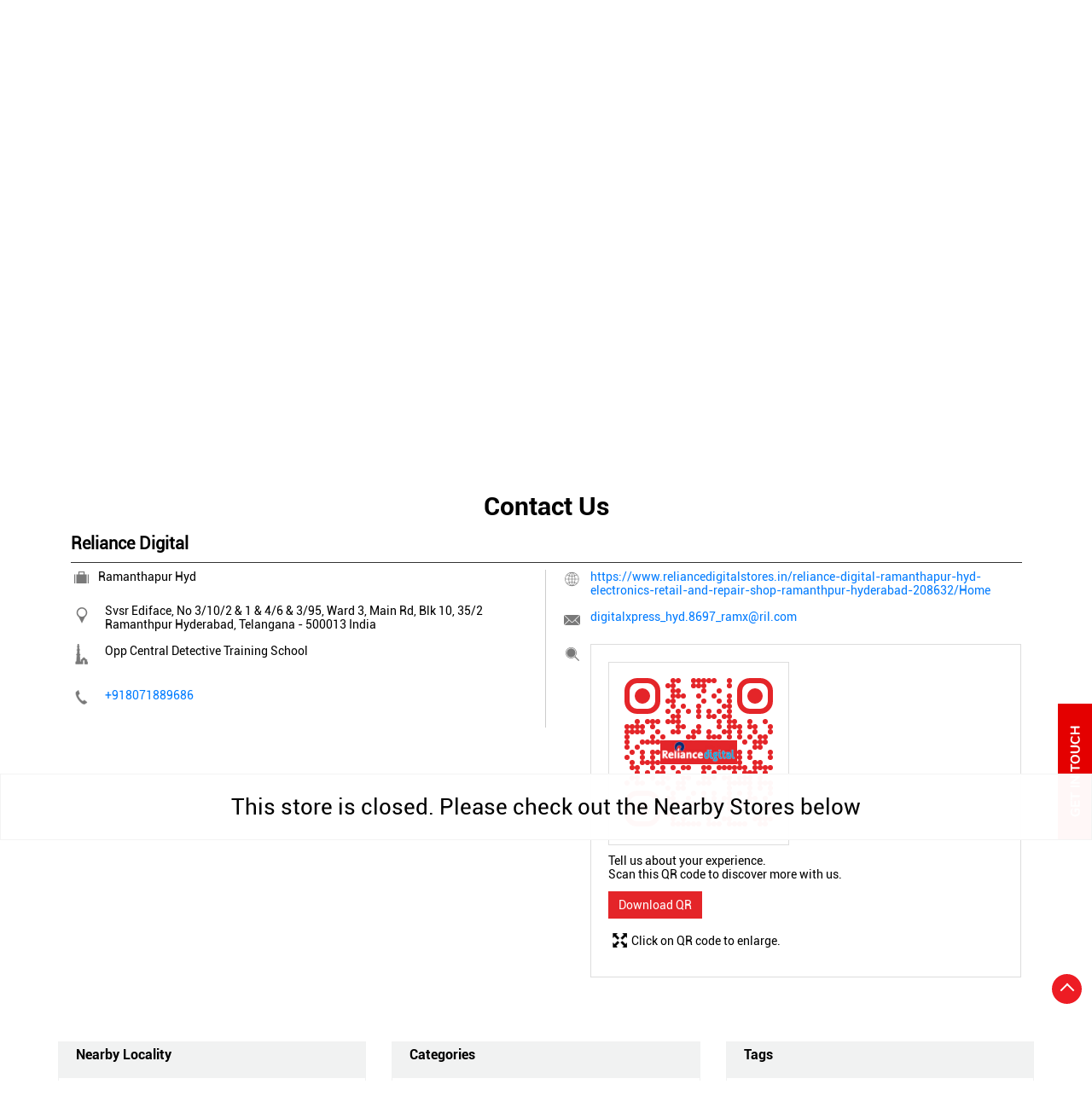

--- FILE ---
content_type: text/html; charset=UTF-8
request_url: https://www.reliancedigitalstores.in/reliance-digital-ramanthpur-electronics-retail-and-repair-shop-ramanthpur-hyderabad-208632/Contact-Us
body_size: 10120
content:
<!DOCTYPE html><html lang="en"> <head prefix="og: http://ogp.me/ns# fb: http://ogp.me/ns/fb# article: http://ogp.me/ns/article#"> <script> window.SIdataLayer = [{ 'virtualPagePath': '/storecontactus/reliance-digital-ramanthpur-electronics-retail-and-repair-shop-ramanthpur-hyderabad-208632/Contact-Us' }]; </script> <script> !function(a, b, c, d, e){a[d] = a[d] || [], a[d].push({"gtm.start":(new Date).getTime(), event:"gtm.js"}); var f = b.getElementsByTagName(c)[0], g = b.createElement(c), h = "dataLayer" != d?"&l=" + d:""; g.async = !0, g.src = "https://www.googletagmanager.com/gtm.js?id=" + e + h, f.parentNode.insertBefore(g, f)}(window, document, "script", "SIdataLayer", "GTM-KH9GN6B"); </script> <meta http-equiv="X-UA-Compatible" content="IE=edge" ><meta name="revisit-after" content="1 days" ><meta name="robots" content="noindex, follow" ><meta name="googlebot" content="noindex, follow" ><meta name="rating" content="general" ><meta name="resource-type" content="text/html" ><meta name="copyright" content="© Copyright Reliance Retail Limited - Digital" ><meta name="distribution" content="Global" ><meta http-equiv="Content-Type" content="text/html; charset=UTF-8" ><link rel="shortcut icon" type="image/png" href="https://cdn4.singleinterface.com/files/outlet/fav_icon/206309/Reliance_Digital_fav_icons_png.png" ><link rel="icon" type="image/png" href="https://cdn4.singleinterface.com/files/outlet/fav_icon/206309/Reliance_Digital_fav_icons_png.png" ><meta name="Author" content="https://www.reliancedigitalstores.in/" ><meta name="Created By" content="Reliance Digital" > <meta name="viewport" content="width=device-width, initial-scale=1.0, minimum-scale=1.0, user-scalable=yes"><title>Reliance Digital, Ramanthpur | Contact store - Official</title><meta name="description" content="Get accurate address, phone no, timings &amp; contact info of Reliance Digital, Ramanthpur, Hyderabad. Connect with us at +9180718896xx." ><meta name="keywords" content="Reliance Digital Address, Reliance Digital location, Reliance Digital contact, Reliance Digital phone number, Reliance Digital Direction, Reliance Digital Store, Reliance Digital website,Electronics Retail And Repair Shop,Computer Accessories Shop,Mobile Phone Accessory Shop,Appliance Shop,Refrigerator Shop" > <meta name="geo.position" content="17.398057; 78.533961" > <meta name="geo.placename" content="Reliance Digital, Ramanthpur, Hyderabad" ><meta property="og:url" content="https://www.reliancedigitalstores.in/reliance-digital-ramanthpur-electronics-retail-and-repair-shop-ramanthpur-hyderabad-208632/Contact-Us" ><meta property="og:type" content="article" ><meta property="fb:app_id" content="776354105718345" ><meta property="og:title" content="Reliance Digital, Ramanthpur | Contact store - Official" ><meta property="twitter:title" content="Reliance Digital, Ramanthpur | Contact store - Official" > <meta property="og:description" content="Get accurate address, phone no, timings &amp; contact info of Reliance Digital, Ramanthpur, Hyderabad. Connect with us at +9180718896xx." ><meta name="twitter:description" content="Get accurate address, phone no, timings &amp; contact info of Reliance Digital, Ramanthpur, Hyderabad. Connect with us at +9180718896xx."><meta http-equiv="x-dns-prefetch-control" content="on"><link href="https://www.reliancedigitalstores.in/" rel="dns-prefetch" ><link href="//cdn4.singleinterface.com" rel="dns-prefetch" ><link href="//cdn5.singleinterface.com" rel="dns-prefetch" ><link href="//cdn6.singleinterface.com" rel="dns-prefetch" ><link href="//maxcdn.bootstrapcdn.com" rel="dns-prefetch" ><link href="//www.google-analytics.com" rel="dns-prefetch" ><link href="//www.singleinterface.com" rel="dns-prefetch" ><link href="//graph.facebook.com" rel="dns-prefetch" ><link href="//fbexternal-a.akamaihd.net" rel="dns-prefetch" ><link href="//csi.gstatic.com" rel="dns-prefetch" ><link href="//fonts.googleapis.com" rel="dns-prefetch" ><link href="//maps.googleapis.com" rel="dns-prefetch" ><link href="//maps.gstatic.com" rel="dns-prefetch" ><link href="//www.reliancedigitalstores.in" rel="dns-prefetch" > <!-- <link rel="alternate" hreflang="" href="" > --> <!-- <link rel="alternate" hreflang="" href="" > --> <link rel="canonical" href="https://www.reliancedigitalstores.in/reliance-digital-ramanthapur-hyd-electronics-retail-and-repair-shop-ramanthpur-hyderabad-208632/Contact-Us" > <style> img{ width: auto; height: auto; }</style> <link rel="stylesheet" href="https://www.reliancedigitalstores.in/VendorpageTheme/Enterprise/EThemeForMasterPro/css/bootstrap.min.css?v=7.32" > <link rel="stylesheet" href="https://www.reliancedigitalstores.in/VendorpageTheme/Enterprise/EThemeForMasterPro/css/slick.min.css?v=7.32" media="print" onload="this.media='all'"> <link rel="stylesheet" href="https://www.reliancedigitalstores.in/VendorpageTheme/Enterprise/EThemeForRelianceDigital/css/common.min.css?v=7.32" > <link rel="stylesheet" href="https://www.reliancedigitalstores.in/VendorpageTheme/Enterprise/EThemeForMasterPro/css/qrcode_master.min.css?v=7.32" media="print" onload="this.media='all'"> <link rel="stylesheet" href="https://www.reliancedigitalstores.in/VendorpageTheme/Enterprise/EThemeForMasterPro/css/qrcode_master.min.css?v=7.32" media="print" onload="this.media='all'"> <link rel="stylesheet" href="https://www.reliancedigitalstores.in/VendorpageTheme/Enterprise/EThemeForMasterPro/css/qrcode_master_updated.min.css?v=7.32" media="print" onload="this.media='all'"> <script async src="https://www.googletagmanager.com/gtag/js?id=G-2S4QT3HG0R"></script> <script> window.dataLayer = window.dataLayer || []; function gtag(){dataLayer.push(arguments);} gtag('js', new Date()); gtag('config', 'G-2S4QT3HG0R'); </script> <link rel="preload" as="image" href="https://cdn4.singleinterface.com/files/outlet/outlet_facebook_images/outlet_cover_photo/206309/TSRJ_Microsite_Banner_01_02_2024_1_jpg.jpg"> </head> <body class="contact_us ethemeforreliancedigital"> <input type="hidden" name="data[cache_version]" id="id_cache_version" value="1.001"> <nav class="navbar"> <div class="container"> <div class="navbar-header"> <a class="navbar-brand track_logo_event" target="_self" href="https://www.reliancedigitalstores.in/" title="Reliance Digital" data-event-click-text="logo" onclick="clickEventGa('contact_us', 'brand_website', '208632')"> <img src="https://cdn4.singleinterface.com/files/outlet/logo/206309/Reliance_Digital_logo_png.png" alt="Reliance Digital, Ramanthpur" data-track-event-name="logo" data-track-event-click="Logo click" width=198 height=61 > </a> </div> <div class="mobile-trigger"> <span class="toggle"></span> </div> <div class="navbar-right nav-groups"> <div class="menu-toggle"> <span class="menu-close"></span> </div> <ul class="navber-links"> <li class="nav-item"> <a class=" nav-link" href="https://www.reliancedigitalstores.in/reliance-digital-ramanthapur-hyd-electronics-retail-and-repair-shop-ramanthpur-hyderabad-208632/Home"> <span>Home</span> </a> </li> <li class="nav-item"> <a class=" nav-link" href="https://www.reliancedigitalstores.in/reliance-digital-ramanthapur-hyd-electronics-retail-and-repair-shop-ramanthpur-hyderabad-208632/Timeline"> <span>Timeline</span> </a> </li> <li class="nav-item"> <a class="nav-link active" href="https://www.reliancedigitalstores.in/reliance-digital-ramanthapur-hyd-electronics-retail-and-repair-shop-ramanthpur-hyderabad-208632/Contact-Us"> <span>Contact Us</span> </a> </li> <!-- more menu --> </ul> <ul class="nav-right"> <li class="nav-item"> <a class = "nav-link" href="https://www.reliancedigitalstores.in/?lat=17.398057&long=78.533961" title="Nearby Stores" onclick="clickEventGa('contact_us', 'storelocator', '208632')"> <span class="sprite-icon social-icon nearby"></span> <span>Nearby Stores</span></a> </li> </ul> </div> </div></nav> <main> <div class="error-box-show-outlet" id="boat_closed_outlet"> <p> This store is closed. Please check out the Nearby Stores below </p> </div> <div class="breadcrumb-wrapper header-breadcrumb"> <div class="container"> <div class="row"> <div class="col-md-12"> <ol id="breadcrumb" class="list-unstyled breadcrumb"> <li class="breadcrumb-item"> <a class="ga-id " href="https://www.reliancedigitalstores.in/?lat=17.398057&long=78.533961" title="Stores near me" data-page-name="contact_us" data-ga-type="storelocator" data-outlet-id="208632" onclick="clickEventGa('contact_us', 'bd_storelocator', '208632')"> Stores near me </a> </li> <li class="breadcrumb-item"> <a data-page-name="contact_us" title="Telangana" data-ga-type="state" data-outlet-id="208632" class="state-link ga-id " onclick="clickEventGa('contact_us', 'bd_state', '208632')" href="https://www.reliancedigitalstores.in/location/telangana"> Telangana </a> </li> <li class="breadcrumb-item"> <a data-page-name="contact_us" title="Hyderabad" data-ga-type="city" data-outlet-id="208632" class="state-link ga-id " onclick="clickEventGa('contact_us', 'bd_city', '208632')" href="https://www.reliancedigitalstores.in/location/telangana/hyderabad"> Hyderabad </a> </li> <li class="breadcrumb-item active" aria-current="page"> <span>Ramanthpur</span> </li> </ol> </div> </div> </div></div> <div class="container intro-section"> <div class="row"> <div class="col-md-6 col-block"> <input type="hidden" id="prv" value="https://www.reliancedigitalstores.in/VendorpageTheme/Enterprise/EThemeForRelianceDigital/images/prevew.png" ><input type="hidden" id="nx" value="https://www.reliancedigitalstores.in/VendorpageTheme/Enterprise/EThemeForRelianceDigital/images/next.png" ><div style="display: none;"> <span>17.398057</span> <span>78.533961</span></div> <div class="intro"> <div class="card"> <h1 class="card-header heading" title="Reliance Digital - Ramanthpur, Hyderabad"> Reliance Digital </h1> <div class="card-body"> <ul class="list-unstyled info-group"> <li class="info-card info-business"> <span class="info-icon"> <span class="sprite-icon intro-icon icn-business"></span> </span> <div class="info-text"> <span> Ramanthapur Hyd</span> </div> </li> <li class="intro-rating info-card"> <div class="card rating-card "> <div class="card-header"> <h3 class="sub-heading"> <span class="sprite-icon service-icon icn-rating"></span> <span class="title">Store Ratings</span> </h3> </div> <div class="card-body"> <ul class="list-unstyled rating"> <li><span class="rating-star rating_full"></span></li><li><span class="rating-star rating_full"></span></li><li><span class="rating-star rating_full"></span></li><li><span class="rating-star rating_full"></span></li><li><span class="rating-star rating_half"></span></li> <li><span class="rating_text">4.4 Stars</span></li> </ul> </div> </div> <div class="review-action"> <a class="btn" href="https://search.google.com/local/reviews?placeid=ChIJfX8GTxCZyzsRCGf3zNPSCQk" target="_blank" title="View all reviews on our Google Plus page">Read Reviews</a> </div> </li> <li class="info-card info-card-timing" id="businesshouers"> <span class="info-icon"> <span class="sprite-icon intro-icon icn-time"></span> </span> <ul class="info-text list-unstyled"> <li class="store-clock"> <span class="time_p_closed">Permanently Closed</span> </li> </ul> </li> <li class="info-card call-us"> <span class="info-icon"> <span class="sprite-icon intro-icon icn-phone"></span> </span> <div class="info-text"><span>Contact Us : </span> <a href="tel:+918071889686" onclick="clickEventGa('contact_us', 'click_to_call', '208632')"> +918071889686 <span class="no_sep">,</span> </a> </div> </li> <li class="info-card info-address"> <span class="info-icon"> <span class="sprite-icon intro-icon icn-address"></span> </span> <div class="info-text"> <span>Svsr Ediface, No 3/10/2 &amp; 1 &amp; 4/6 &amp; 3/95, Ward 3, Main Rd, Blk 10, 35/2</span><br><span><span>Ramanthpur</span></span><br><span class='merge-in-next'><span>Hyderabad</span><span> - </span><span>500013</span></span> </div> </li> <li class="info-card info-landmark"> <span class="info-icon"> <span class="sprite-icon intro-icon icn-landmark"></span> </span> <div class="info-text manage-space"> Opp Central Detective Training School </div> </li> <li class="info-card call-direction"> <a href="tel:phone" class="action-call action-icon" onclick="clickEventGa('contact_us', 'click_to_call', '208632')"> <span class="sprite-icon cta-phone"></span> <span>Call</span> </a> <a href="https://maps.google.com/maps?cid=651283428250445576" target="_blank" class="action-direction action-icon" onclick="clickEventGa('contact_us', 'directions', '208632')"> <span class="sprite-icon cta-direction"></span> <span>Directions</span> </a> </li> <li class="custom-get-dir"> <a href="https://maps.google.com/maps?cid=651283428250445576" target="_blank" class="action-direction action-icon" onclick="clickEventGa('contact_us', 'directions', '208632')"> <span class="sprite-icon cta-direction"></span> <span>Directions</span> </a> </li> </ul></div></div></div> </div> <div class="col-md-6 col-block"> <div class="home-map"> <section class="section map"> <div class="container"> <div class="row"> <div class="col-md-12 col-lg-12"> <h3 class="section-heading"><span class="line-behind">Map</span></h3> <div class="embedded_map"> <div class="googlemapframe lazy-loader"> <div class="loader-ui" data-text="Loading map..."><div class="loader-ui-el"></div></div> <iframe id="embedGoogleMap" loading="lazy" title="Outlet Location" data-src="https://www.google.co.in/maps/embed/v1/place?q=17.398057,78.533961&amp;key=AIzaSyDS-7IeAHJ1vK3Qc1j8EZY9HmhJGcNsovs&region=IN"></iframe> <a class="dirbutton" target="_blank" rel="noopener noreferrer" onclick="clickEventGa('contact_us', 'directions','208632')" data-adobe-track-event-name="TRACK_EVENT_CTA_INTERACTION" data-track-event-uid="N/A" data-track-event-component="Map" data-track-event-click="Get Directions" data-track-event-title="N/A" href="https://maps.google.com/maps?cid=651283428250445576"> Directions </a> </div> </div> </div> </div> <div class="row"> <div class="col-sm-12"> <div class="microsite-map-page route-nav"> <div class="mapsec" style="display: none;"> <div class="address-information-text"> <div class="heading"> <p class="source-address"></p> </div> <div class="heading01 route-distance-duration"> <p>Total distance - Total duration</p> </div> </div> <div class="route-instructions"></div> <div class="address-information-text address-information-text-bottom"> <div class="heading001"> <p class="destination-address">Svsr Ediface, No 3/10/2 & 1 & 4/6 & 3/95, Ward 3, Main Rd, Blk 10, 35/2, Opp Central Detective Training School, Ramanthpur, Hyderabad, Telangana - 500013</p> </div> </div> </div> </div> </div> </div> </div></section> </div> </div> </div> </div> <div id="scrollTill"></div> <section class="contact-part"> <div class="container"> <div class="inner-contact"> <div class="section contactus"> <div class="container"> <div class="row"> <div class="col-md-12"> <h3 class="section-heading"><span class="line-behind">Contact Us</span></h3> </div> </div> </div> <div class="container"> <div class="row"> <div class="col-md-12 col-lg-12"> <h5>Reliance Digital</h5> <div class="card"> <div class="card-body"> <ul class="list-unstyled info-group"> <li class="info-card"> <span class="d-table-cell info-icon text-primary"> <span class="sprite-icon intro-icon icn-alternative_name"></span> </span> <div class="d-table-cell info-text"> Ramanthapur Hyd </div> </li> <li class="info-card"> <span class="d-table-cell info-icon text-primary"> <span class="sprite-icon intro-icon icn-address"></span> </span> <span class="d-table-cell info-text"><span> Svsr Ediface, No 3/10/2 &amp; 1 &amp; 4/6 &amp; 3/95, Ward 3, Main Rd, Blk 10, 35/2</span><span> <span>Ramanthpur</span></span><span class="merge-in-next"> <span> Hyderabad, Telangana </span> <span> - </span> <span> 500013 </span> </span><span> India</span></span> </li> <li class="info-card"> <span class="d-table-cell info-icon text-primary"> <span class="sprite-icon intro-icon icn-landmark"></span> </span> <span class="d-table-cell info-text">Opp Central Detective Training School</span> </li> <li class="info-card"> <span class="d-table-cell info-icon text-primary"> <span class="sprite-icon intro-icon icn-phone"></span> </span> <div class="d-table-cell info-text"> <a href="tel:+918071889686" onclick="clickEventGa('contact_us', 'click_to_call', '208632')" data-adobe-track-event-name="TRACK_EVENT_CTA_INTERACTION" data-track-event-uid="N/A" data-track-event-component="Contact us" data-track-event-title="N/A" data-track-event-click="+918071889686"> +918071889686 </a> </div> </li> </ul> <ul class="contact-second-ul list-unstyled"> <li class="info-card intro-web"> <span class="d-table-cell info-icon text-primary"> <span class="sprite-icon intro-icon icn-website"></span> </span> <div class="d-table-cell info-text"> <a href="https://www.reliancedigitalstores.in/reliance-digital-ramanthapur-hyd-electronics-retail-and-repair-shop-ramanthpur-hyderabad-208632/Home" data-adobe-track-event-name="TRACK_EVENT_CTA_INTERACTION" data-track-event-uid="N/A" data-track-event-component="Contact us" data-track-event-title="N/A" data-track-event-click="https://www.reliancedigitalstores.in/reliance-digital-ramanthapur-hyd-electronics-retail-and-repair-shop-ramanthpur-hyderabad-208632/Home"> https://www.reliancedigitalstores.in/reliance-digital-ramanthapur-hyd-electronics-retail-and-repair-shop-ramanthpur-hyderabad-208632/Home </a> </div> </li> <li class="info-card intro-web"> <span class="d-table-cell info-icon text-primary"> <span class="sprite-icon intro-icon icn-envelope"></span> </span> <div class="d-table-cell info-text"> <a href="mailto:digitalxpress_hyd.8697_ramx@ril.com" onclick="clickEventGa('contact_us', 'click_to_email', '208632')" data-adobe-track-event-name="TRACK_EVENT_CTA_INTERACTION" data-track-event-uid="N/A" data-track-event-component="Contact us" data-track-event-title="N/A" data-track-event-click="digitalxpress_hyd.8697_ramx@ril.com"> digitalxpress_hyd.8697_ramx@ril.com </a> </div> </li> <li class="info-card qr_code_li"> <span class="d-table-cell info-icon text-primary"> <span class="sprite-icon intro-icon icn-qr_code"></span> </span> <div class="d-table-cell info-text"> <div class="d-flex"> <div class="card qr-code-sec updated-qr-wrapper"> <div class="card-header"> <h3 class="sub-heading"> <span class="sprite-icon service-icon icn-qr-code"></span> <span class="title">Discover More With Us</span> </h3> </div> <div class="card-body"> <div class="qrcode-box-wrapper lazy-loader jsLazyQR"> <div class="loader-ui" data-text="Loading QR..."><div class="loader-ui-el"></div></div> <div class="qrcode-box d-none"> <div class="qr-box" data-toggle="qr-modal" data-target="#updated-qr-modal" onclick="clickEventGa('contact_us', 'qr_code_enlarge', '208632')"><div id="qr-canvas"></div></div> <div class="qr-box"> <div class="qr-code-infotext"> <div class="title">Tell us about your experience. <br> Scan this QR code to discover more with us.</div> <a rel="nofollow noindex" onclick="clickEventGa('contact_us', 'qr_code_download', '208632')" href="https://www.reliancedigitalstores.in/downloadqrcode/MjA2MzA5/MjA4NjMy" target="blank" class="btn download-qr" style="background-color: #e42529;"> Download QR </a> </div> </div> <div class="qr-box"> <div class="qrsub-title modal-trigger"> <span class="sprite-icon icn-enlagre qr-modal-trigger" data-toggle="qr-modal" data-target="#updated-qr-modal" onclick="clickEventGa('contact_us', 'qr_code_enlarge', '208632')"></span> <span>Click on QR code to enlarge.</span> </div> </div> </div> </div></div></div> </div> </div> </li> </ul> </div> </div> </div> <div class="col-md-12 col-lg-6"> </div> </div> </div></div> </div> </div></section><section class="section locality-categ-tag"> <div class="container"> <div class="row"> <div class="col-md-12 col-lg-4"> <div class="card nearby-locality"> <div class="card-header"> <h3 class="sub-heading"> <span class="sprite-icon service-icon icn-nearby"></span> <span class="title">Nearby Locality</span> </h3> </div> <div class="card-body custom-tags"> <span class="badge badge-pill badge-light"> <a href="https://www.reliancedigitalstores.in/?search=Amberpet+Main+Road%2C+Hyderabad%2C+500013" onclick="clickEventGa('contact_us', 'nearby_locality', '208632')">Amberpet Main Road</a> </span> <span class="badge badge-pill badge-light"> <a href="https://www.reliancedigitalstores.in/?search=Ramanthapur+Main+Road%2C+Hyderabad%2C+500013" onclick="clickEventGa('contact_us', 'nearby_locality', '208632')">Ramanthapur Main Road</a> </span> <span class="badge badge-pill badge-light"> <a href="https://www.reliancedigitalstores.in/?search=NH-202%2C+Hyderabad%2C+500013" onclick="clickEventGa('contact_us', 'nearby_locality', '208632')">NH-202</a> </span> </div> </div> </div> <div class="col-md-12 col-lg-4"> <div class="card category"> <div class="card-header"> <h3 class="sub-heading" id="speakableCategories"> <span class="sprite-icon service-icon icn-categories"></span> <span class="title"> Categories</span> </h3> </div> <div class="card-body" id="speakableCategoriesContent"> <span class="badge badge-pill badge-light">Electronics Retail And Repair Shop</span> <span class="badge badge-pill badge-light">Computer Accessories Shop</span> <span class="badge badge-pill badge-light">Mobile Phone Accessory Shop</span> <span class="badge badge-pill badge-light">Appliance Shop</span> <span class="badge badge-pill badge-light">Refrigerator Shop</span> </div> </div> </div> <div class="col-md-12 col-lg-4"> <div class="card tag"> <div class="card-header"> <h3 class="sub-heading" id="speakableTags"> <span class="sprite-icon service-icon icn-tags"></span> <span class="title">Tags</span> </h3> </div> <div class="card-body" id="speakableTagsContent"> <span class="badge badge-pill badge-light">Headphones</span> <span class="badge badge-pill badge-light">
Power Banks</span> <span class="badge badge-pill badge-light">
TV</span> <span class="badge badge-pill badge-light">
Speakers</span> <span class="badge badge-pill badge-light">
Air Conditioners</span> <span class="badge badge-pill badge-light">
Washing Machines</span> <span class="badge badge-pill badge-light">
Air Coolers</span> <span class="badge badge-pill badge-light">
Laptops</span> <span class="badge badge-pill badge-light">
Cameras</span> <span class="badge badge-pill badge-light">
Gaming Laptop</span> <span class="badge badge-pill badge-light">
Best Phone Under 20000</span> <span class="badge badge-pill badge-light">
Home Theatre</span> <span class="badge badge-pill badge-light">
New Phone Near Me</span> <span class="badge badge-pill badge-light">
Refrigerator</span> <span class="badge badge-pill badge-light">
Electronics Store In Ramanthpur</span> <span class="badge badge-pill badge-light">
Electronics Store In Hyderabad</span> <span class="badge badge-pill badge-light">
Electronics Store Near Me</span> <span class="badge badge-pill badge-light">
Smartphone in Ramanthpur</span> <span class="badge badge-pill badge-light">
Smartphone In Hyderabad</span> <span class="badge badge-pill badge-light">
Smartphone Near Me</span> <span class="badge badge-pill badge-light">
Wireless Headphones</span> <span class="badge badge-pill badge-light">
5G Mobiles</span> <span class="badge badge-pill badge-light">
Ac Price</span> <span class="badge badge-pill badge-light">
Led TV</span> <span class="badge badge-pill badge-light">
Smart Watch</span> <span class="badge badge-pill badge-light">
Home Theatre Speakers</span> <span class="badge badge-pill badge-light">
Microwave Oven</span> </div> </div> </div> </div> </div></section> <section class="section nearby-outlets-section"> <div class="container"> <div class="row"> <div class="col-sm-12"> <h2 class="section-heading"><span class="line-behind">Nearby Reliance Digital</span></h2> <div class="custome-slick-arrow"> <a class="sprite-icon arrow-prev arrow-prev-nearbyOutlets"></a> <a class="sprite-icon arrow-next arrow-next-nearbyOutlets"></a> </div> <ul class="list-unstyled slick-container nearby-outlets js-nearby-outlets dyn-rating"> <li class="slide-item"> <div class="card"> <div class="card-container"> <div class="card-body"> <h4 class="card-title"><a href="https://www.reliancedigitalstores.in/reliance-digital-shivam-rd-hyderabad-electronics-retail-and-repair-shop-vidyanagar-hyderabad-208789/Home" onclick="clickEventGa(&#039;contact_us&#039;, &#039;near_by_outlets&#039;, &#039;208789&#039;)">Reliance Digital</a></h4> <p class="card-text">Vidyanagar</p> </div> </div> </div> </li> <li class="slide-item"> <div class="card"> <div class="card-container"> <div class="card-body"> <h4 class="card-title"><a href="https://www.reliancedigitalstores.in/reliance-digital-kothapet-hyderabad-electronics-retail-and-repair-shop-lb-nagar-hyderabad-208631/Home" onclick="clickEventGa(&#039;contact_us&#039;, &#039;near_by_outlets&#039;, &#039;208631&#039;)">Reliance Digital</a></h4> <p class="card-text">LB Nagar</p> </div> </div> </div> </li> <li class="slide-item"> <div class="card"> <div class="card-container"> <div class="card-body"> <h4 class="card-title"><a href="https://www.reliancedigitalstores.in/reliance-digital-dilsuknagar-hydrabad-electronics-retail-and-repair-shop-dilsukh-nagar-hyderabad-208636/Home" onclick="clickEventGa(&#039;contact_us&#039;, &#039;near_by_outlets&#039;, &#039;208636&#039;)">Reliance Digital</a></h4> <p class="card-text">Dilsukh Nagar</p> </div> </div> </div> </li> <li class="slide-item"> <div class="card"> <div class="card-container"> <div class="card-body"> <h4 class="card-title"><a href="https://www.reliancedigitalstores.in/reliance-digital-hema-durga-mall-hyd-electronics-retail-and-repair-shop-shanti-nagar-hyderabad-231830/Home" onclick="clickEventGa(&#039;contact_us&#039;, &#039;near_by_outlets&#039;, &#039;231830&#039;)">Reliance Digital</a></h4> <p class="card-text">Shanti Nagar</p> </div> </div> </div> </li> <li class="slide-item"> <div class="card"> <div class="card-container"> <div class="card-body"> <h4 class="card-title"><a href="https://www.reliancedigitalstores.in/reliance-digital-nacharam-hyderabad-electronics-retail-and-repair-shop-uppal-hyderabad-208628/Home" onclick="clickEventGa(&#039;contact_us&#039;, &#039;near_by_outlets&#039;, &#039;208628&#039;)">Reliance Digital</a></h4> <p class="card-text">Uppal</p> </div> </div> </div> </li> <li class="slide-item"> <div class="card"> <div class="card-container"> <div class="card-body"> <h4 class="card-title"><a href="https://www.reliancedigitalstores.in/reliance-digital-nagole-hyderabad-electronics-retail-and-repair-shop-nagole-hyderabad-208794/Home" onclick="clickEventGa(&#039;contact_us&#039;, &#039;near_by_outlets&#039;, &#039;208794&#039;)">Reliance Digital</a></h4> <p class="card-text">Nagole</p> </div> </div> </div> </li> <li class="slide-item"> <div class="card"> <div class="card-container"> <div class="card-body"> <h4 class="card-title"><a href="https://www.reliancedigitalstores.in/reliance-digital-kothapet-2-hyderabad-electronics-retail-and-repair-shop-rk-puram-hyderabad-208635/Home" onclick="clickEventGa(&#039;contact_us&#039;, &#039;near_by_outlets&#039;, &#039;208635&#039;)">Reliance Digital</a></h4> <p class="card-text">Rk Puram</p> </div> </div> </div> </li> <li class="slide-item"> <div class="card"> <div class="card-container"> <div class="card-body"> <h4 class="card-title"><a href="https://www.reliancedigitalstores.in/reliance-digital-kachiguda-hyd-hyd-electronics-retail-and-repair-shop-kachiguda-hyderabad-231828/Home" onclick="clickEventGa(&#039;contact_us&#039;, &#039;near_by_outlets&#039;, &#039;231828&#039;)">Reliance Digital</a></h4> <p class="card-text">Kachiguda</p> </div> </div> </div> </li> <li class="slide-item"> <div class="card"> <div class="card-container"> <div class="card-body"> <h4 class="card-title"><a href="https://www.reliancedigitalstores.in/reliance-digital-maredpaly-secundrabd-electronics-retail-and-repair-shop-east-marredpally-hyderabad-208622/Home" onclick="clickEventGa(&#039;contact_us&#039;, &#039;near_by_outlets&#039;, &#039;208622&#039;)">Reliance Digital</a></h4> <p class="card-text">East Marredpally</p> </div> </div> </div> </li> <li class="slide-item"> <div class="card"> <div class="card-container"> <div class="card-body"> <h4 class="card-title"><a href="https://www.reliancedigitalstores.in/reliance-digital-vikrampuri-hyderabad-electronics-retail-and-repair-shop-r-d-colony-secunderabad-208620/Home" onclick="clickEventGa(&#039;contact_us&#039;, &#039;near_by_outlets&#039;, &#039;208620&#039;)">Reliance Digital</a></h4> <p class="card-text">R &amp; D Colony</p> </div> </div> </div> </li> <li class="slide-item"> <div class="card"> <div class="card-container"> <div class="card-body"> <h4 class="card-title"><a href="https://www.reliancedigitalstores.in/reliance-digital-vanasthalipuram-hyd-electronics-retail-and-repair-shop-saheb-nagar-hyderabad-208633/Home" onclick="clickEventGa(&#039;contact_us&#039;, &#039;near_by_outlets&#039;, &#039;208633&#039;)">Reliance Digital</a></h4> <p class="card-text">Saheb Nagar</p> </div> </div> </div> </li> <li class="slide-item"> <div class="card"> <div class="card-container"> <div class="card-body"> <h4 class="card-title"><a href="https://www.reliancedigitalstores.in/reliance-digital-hastinapuram-hyd-electronics-retail-and-repair-shop-saroor-ngr-hyderabad-208634/Home" onclick="clickEventGa(&#039;contact_us&#039;, &#039;near_by_outlets&#039;, &#039;208634&#039;)">Reliance Digital</a></h4> <p class="card-text">Saroor Ngr</p> </div> </div> </div> </li> </ul> </div> </div> </div> </section> </main> <footer> <section class="section footer-states"> <div class="container"> <div class="row"> <div class="col-sm-12"> <div class="card-header"> <h3 class="sub-heading"> Reliance Digital Stores Popular Cities: </h3> </div> <div class="card"> <div class="city"> <!--<a href="< ?php echo $storeLocatorUrl;?>">< ?php echo __($prepareBrandWithAndWithoutPhrase); ?> </a> </li>--> <a href="https://www.reliancedigitalstores.in/location/telangana/adilabad" class="cityname" onclick="clickEventGa('contact_us', 'bd_city', '208632')">Stores in Adilabad</a><a href="https://www.reliancedigitalstores.in/location/telangana/armoor" class="cityname" onclick="clickEventGa('contact_us', 'bd_city', '208632')">Stores in Armoor</a><a href="https://www.reliancedigitalstores.in/location/telangana/hanamkonda" class="cityname" onclick="clickEventGa('contact_us', 'bd_city', '208632')">Stores in Hanamkonda</a><a href="https://www.reliancedigitalstores.in/location/telangana/hyderabad" class="cityname" onclick="clickEventGa('contact_us', 'bd_city', '208632')">Stores in Hyderabad</a><a href="https://www.reliancedigitalstores.in/location/telangana/jagtial" class="cityname" onclick="clickEventGa('contact_us', 'bd_city', '208632')">Stores in Jagtial</a><a href="https://www.reliancedigitalstores.in/location/telangana/k-v-rangareddy" class="cityname" onclick="clickEventGa('contact_us', 'bd_city', '208632')">Stores in Rangareddy</a><a href="https://www.reliancedigitalstores.in/location/telangana/kamareddy" class="cityname" onclick="clickEventGa('contact_us', 'bd_city', '208632')">Stores in Kamareddy</a><a href="https://www.reliancedigitalstores.in/location/telangana/karim-nagar" class="cityname" onclick="clickEventGa('contact_us', 'bd_city', '208632')">Stores in Karimnagar</a><a href="https://www.reliancedigitalstores.in/location/telangana/khammam" class="cityname" onclick="clickEventGa('contact_us', 'bd_city', '208632')">Stores in Khammam</a><a href="https://www.reliancedigitalstores.in/location/telangana/mahabub-nagar" class="cityname" onclick="clickEventGa('contact_us', 'bd_city', '208632')">Stores in Mahabubnagar</a><a href="https://www.reliancedigitalstores.in/location/telangana/mancherial" class="cityname" onclick="clickEventGa('contact_us', 'bd_city', '208632')">Stores in Mancherial</a><a href="https://www.reliancedigitalstores.in/location/telangana/miryalaguda" class="cityname" onclick="clickEventGa('contact_us', 'bd_city', '208632')">Stores in Miryalaguda</a><a href="https://www.reliancedigitalstores.in/location/telangana/nalgonda" class="cityname" onclick="clickEventGa('contact_us', 'bd_city', '208632')">Stores in Nalgonda</a><a href="https://www.reliancedigitalstores.in/location/telangana/nirmal" class="cityname" onclick="clickEventGa('contact_us', 'bd_city', '208632')">Stores in Nirmal</a><a href="https://www.reliancedigitalstores.in/location/telangana/nizamabad" class="cityname" onclick="clickEventGa('contact_us', 'bd_city', '208632')">Stores in Nizamabad</a><a href="https://www.reliancedigitalstores.in/location/telangana/sangareddy" class="cityname" onclick="clickEventGa('contact_us', 'bd_city', '208632')">Stores in Sangareddy</a><a href="https://www.reliancedigitalstores.in/location/telangana/secunderabad" class="cityname" onclick="clickEventGa('contact_us', 'bd_city', '208632')">Stores in Secunderabad</a><a href="https://www.reliancedigitalstores.in/location/telangana/siddipet" class="cityname" onclick="clickEventGa('contact_us', 'bd_city', '208632')">Stores in Siddipet</a><a href="https://www.reliancedigitalstores.in/location/telangana/suryapet" class="cityname" onclick="clickEventGa('contact_us', 'bd_city', '208632')">Stores in Suryapet</a><a href="https://www.reliancedigitalstores.in/location/telangana/warangal" class="cityname" onclick="clickEventGa('contact_us', 'bd_city', '208632')">Stores in Warangal</a> </div> </div> </div> </div> </div> </section> <div class="brand-footer"> <div class="container"> <div class="row"> <div class="col-md-12 col-lg-4"> <h2 class="copyright"><span>Reliance Retail Limited - Digital</span></h2> </div> <div class="col-md-12 col-lg-4"> <div class="social-icons"> <a class="sprite-icon social-icon facebook" rel="nofollow noopener noreferrer" href="https://www.facebook.com/123437217685421" title="Follow Reliance Digital on Facebook" target="_blank" onclick="clickEventGa('contact_us', 'facebook_page_national_url', '208632')" data-track-event-click="Footer social link facebook"></a> <a class="sprite-icon social-icon google" rel="nofollow noopener noreferrer" href="https://maps.google.com/maps?cid=651283428250445576" title="Visit us on Google" target="_blank" onclick="clickEventGa('contact_us', 'google_plus_page_national_url', '208632')" data-track-event-click="Footer social link google"></a> <a class="sprite-icon social-icon twitter" rel="nofollow noopener noreferrer" href="http://www.twitter.com/reliancedigital" title="Follow Reliance Digital on Twitter" target="_blank" onclick="clickEventGa('contact_us', 'twitter_handle', '208632')" data-track-event-click="Footer social link twitter"></a> <a class="sprite-icon social-icon instagram" rel="nofollow noopener noreferrer" href="https://www.instagram.com/reliance_digital" title="Follow Reliance Digital on Instagram" target="_blank" onclick="clickEventGa('contact_us', 'instagram', '208632')" data-track-event-click="Footer social link Instagram"></a> <a class="sprite-icon social-icon youtube" rel="nofollow noopener noreferrer" href="https://www.youtube.com/reliancedigital" title="Follow Reliance Digital on Youtube" target="_blank" onclick="clickEventGa('contact_us', 'youtube_channel_url', '208632')" data-track-event-click="Footer social link Youtube"></a> <a class="sprite-icon social-icon websiteurl" rel="nofollow noopener noreferrer" href="https://www.reliancedigital.in/?utm_source=store_locator&utm_medium=brand_website" title="Brand Website" target="_blank" onclick="clickEventGa('contact_us', 'brand_website', '208632')" data-track-event-click="Footer menu brand website"></a> </div> </div> </div> </div> </div> </footer> <div class="scrollTop"> <span id="scroll" title="Scroll to Top" class="top-to-bck-store"> <span></span> </span></div> <div class="desktop service-buttons"> <ul> <li> <a data-target="#scrollTillForm_1" onclick="clickEventGa('contact_us', 'external_link', '208632')" class="scrollLink ga-id" href="https://www.reliancedigitalstores.in/reliance-digital-ramanthapur-hyd-electronics-retail-and-repair-shop-ramanthpur-hyderabad-208632/Home#leadformwrapper" target="_self" data-page-name="contact_us" data-ga-type="https://cdn4.singleinterface.com/files/banner_images/206309/2818_1679639664_desktopexternallink.png" data-outlet-id="208632" data-track-event-click="External Link"> <img src="https://cdn4.singleinterface.com/files/banner_images/206309/2818_1679639664_desktopexternallink.png" alt="" title="" width="42" height="201"> </a> </li> </ul> </div> <div class="service-buttons1 mobile service-count-1"> <ul> <li data-target="#scrollTillForm_1" class="scrollLink li-for-external-link-responsive-count-1"> <a href="https://www.reliancedigitalstores.in/reliance-digital-ramanthapur-hyd-electronics-retail-and-repair-shop-ramanthpur-hyderabad-208632/Home#leadformwrapper" onclick="clickEventGa('contact_us', 'external_link', '208632')" target="_self"> <img src="https://cdn4.singleinterface.com/files/banner_images/206309/6035_1679639677_reponsiveexternallink.png" alt="" title="" width="320" height="32"> </a> </li> </ul> </div> <div class="chatwithcharmenu"> <div class="chatwithus ext-link"> </div> </div> <div class="modal qr-enlarge-modal qr-code-updated" id="updated-qr-modal"> <div class="modal-dialog modal-md modal-dialog-centered"> <div class="modal-content"> <div class="modal-header"> <button type="button" class="close-updated-qr-modal">×</button> </div> <div class="modal-body"> <h3 class="sub-heading">Discover more with us</h3> <div class="qrcode-box"> <div class="qr-box"><div id="modal-qr-canvas"></div></div> <div class="qr-box"> <div class="qr-code-infotext"> <div class="title">Tell us about your experience. <br> Scan this QR code to discover more with us.</div> <a rel="nofollow noindex" onclick="clickEventGa('contact_us', 'qr_code_download', '208632')" href="https://www.reliancedigitalstores.in/downloadqrcode/MjA2MzA5/MjA4NjMy" target="blank" class="btn download-qr" style="background-color: #e42529;"> Download QR </a> </div> </div> </div> </div> </div> </div></div> <input id="jsCurrentPageControllerAction" type="hidden" value="js/enterprises-contact_us" ><input id="jsSiteRedirectFlag" type="hidden" value="1" ><input id="jsLiveWebsiteUrl" type="hidden" value="https://www.reliancedigitalstores.in/" ><input id="jsSiWebsiteUrl" type="hidden" value="https://www.reliancedigitalstores.in/" ><input id="jsMasterOutletId" type="hidden" value="206309" ><input id="jsProductId" type="hidden" value="" ><input id="jsCategoryId" type="hidden" value="" ><input id="jsOfferId" type="hidden" value="" ><input id="jsPageName" type="hidden" value="contact_us" ><input id="jsPageNameMd5" type="hidden" value="53a2c328fefc1efd85d75137a9d833ab" ><input id="jsGeoServiceProvider" type="hidden" value="" > <input id="jsTrackingPageUrl" type="hidden" value="https://www.reliancedigitalstores.in//sendTrackingInfo.php" ><input id="jsMsgGeolocationNotSupported" type="hidden" value="Geolocation is not supported by this browser." ><input id="jsWebsiteHostedOnClientSide" type="hidden" value="0" ><input id="jsSearchType" type="hidden" value="advance" ><input id="jsMapServiceProvider" type="hidden" value="locationiq" ><input id="jsThemeDir" type="hidden" value="ethemeforreliancedigital" ><input id="jsIdeaAppSucessfulMsg" type="hidden" value="SMS sent." ><input id="jsBannerAndOfferAvailableStatus" type="hidden" value="banners" ><input id="jsGoogleMapApiKey" type="hidden" value="pk.77133daa29540cb6fefde4c2e748117b" ><input id="jsMapMyIndiaApiKey" type="hidden" value="pk.77133daa29540cb6fefde4c2e748117b" ><input id="jsLocalityEnablePlaceHolder" type="hidden" value="e.g. Connaught Place" ><input id="jsLocalityEnableTitle" type="hidden" value="Please enter locality e.g. Connaught Place" ><input id="jsLocalityDisablePlaceHolder" type="hidden" value="Please select city first" ><input id="jsRadiusEnableStatus" type="hidden" value="Please select radius" ><input id="jsRadiusDisableStatus" type="hidden" value="Please enter locality first" ><input id="jsCityDisableStatus" type="hidden" value="Please select state first" ><input id="jsStateEnableStatus" type="hidden" value="All" ><input id="jsStateEnableTitleStatus" type="hidden" value="Please select state" ><input id="jsIsResponsive" type="hidden" value="0" ><input id="jsCityEableStatus" type="hidden" value="Please select city" ><input id="jsStateDisableStatus" type="hidden" value="Please remove search nearby text first" ><input id="jsBannersCount" type="hidden" value="8" ><input id="jsOfferCount" type="hidden" value="0" ><input id="jsContactUsPageDoWeNeedToResetCaptcha" type="hidden" value="" ><input id="jsSearchSelectedState" type="hidden" value="" ><input id="jsSearchSelectedCity" type="hidden" value="" ><input id="jsSearchSelectedLocality" type="hidden" value="" ><input id="jsCurrentThemeMasterOutletid" type="hidden" value="206309" > <input id="storeName" type="hidden" value="Reliance Digital" > <input id="location" type="hidden" value="Svsr Ediface, No 3/10/2 & 1 & 4/6 & 3/95,Ward 3, Main Rd, Blk 10, 35/2,Ramanthpur,Opp Central Detective Training School,Hyderabad,Telangana,500013" > <input id="jsOutletId" type="hidden" value="208632" > <input id="jsMapPageUrl" type="hidden" value="https://www.reliancedigitalstores.in/reliance-digital-ramanthapur-hyd-electronics-retail-and-repair-shop-ramanthpur-hyderabad-208632/Map" > <input id="jsOutletLatitude" type="hidden" value="17.398057" > <input id="jsOutletLongitude" type="hidden" value="78.533961" > <input id="jsGoogleMapPositionIconUrl" type="hidden" value="https://www.reliancedigitalstores.in/VendorpageTheme/Enterprise/EThemeForRelianceDigital/images/map-icon.png" > <input id="jsMapMarkerTitle" type="hidden" value="Reliance Digital, Ramanthpur, Hyderabad" > <input id="jsLocationInterestStatus" type="hidden" value="" ><input id="jsLoadRecaptcha" type="hidden" value=""> <input id="jsMapInfoWindowContentJsonEncoded" type="hidden" value="&lt;div class=&quot;info-window-popup&quot;&gt; &lt;div class=&quot;info-window-header&quot;&gt; &lt;span class=&quot;logo-icon-store&quot;&gt;&lt;/span&gt; &lt;span&gt;Reliance Digital&lt;/span&gt; &lt;/div&gt; &lt;div class=&quot;info-window-content&quot;&gt;
&lt;div class=&quot;info-window-item&quot;&gt;Svsr Ediface, No 3/10/2 &amp;amp; 1 &amp;amp; 4/6 &amp;amp; 3/95, Ward 3, Main Rd, Blk 10, 35/2 &lt;/div&gt;
&lt;div class=&quot;info-window-item&quot;&gt;Ramanthpur &lt;/div&gt;
&lt;div class=&quot;info-window-item&quot;&gt;Hyderabad - 500013 &lt;/div&gt;
&lt;div class=&quot;info-window-item&quot;&gt;Opp Central Detective Training School &lt;/div&gt; &lt;div class=&quot;info-window-item&quot;&gt; +918071889686 &lt;/div&gt; &lt;div class=&quot;info-window-item timeShow&quot;&gt; Permanently Closed &lt;/div&gt; &lt;div class=&quot;info-window-item&quot;&gt; &lt;/div&gt; &lt;div class=&quot;outlet-actions&quot;&gt; &lt;a class=&quot;btn btn-map&quot; href=&quot;https://www.reliancedigitalstores.in/reliance-digital-ramanthapur-hyd-electronics-retail-and-repair-shop-ramanthpur-hyderabad-208632/Map&quot; onclick=&quot;clickEventGa(&amp;#039;contact_us&amp;#039;, &amp;#039;map&amp;#039;, &amp;#039;208632&amp;#039;)&quot; data-track-event-click=&quot;Map&quot; data-track-event-business-name=&quot;Reliance Digital&quot; data-track-event-business-alternate-name=&quot;Ramanthapur Hyd&quot; data-track-event-state=&quot;Telangana&quot; data-track-event-city=&quot;Hyderabad&quot;&gt; &lt;span class=&quot;sprite-icon outlet-cta icn-map&quot;&gt;&lt;/span&gt; &lt;span&gt;Map&lt;/span&gt; &lt;/a&gt; &lt;a class=&quot;btn btn-website&quot; href=&quot;https://www.reliancedigitalstores.in/reliance-digital-ramanthapur-hyd-electronics-retail-and-repair-shop-ramanthpur-hyderabad-208632/Home&quot; onclick=&quot;clickEventGa(&amp;#039;contact_us&amp;#039;, &amp;#039;website_url&amp;#039;, &amp;#039;208632&amp;#039;)&quot; data-track-event-click=&quot;Website&quot; data-track-event-business-name=&quot;Reliance Digital&quot; data-track-event-business-alternate-name=&quot;Ramanthapur Hyd&quot; data-track-event-state=&quot;Telangana&quot; data-track-event-city=&quot;Hyderabad&quot;&gt; &lt;span class=&quot;sprite-icon outlet-cta icn-website&quot;&gt;&lt;/span&gt; &lt;span&gt;Website&lt;/span&gt; &lt;/a&gt; &lt;/div&gt; &lt;/div&gt;
&lt;/div&gt;
" ><input id="jsCanDisplayInfoWindowOnMicrositePages" type="hidden" value="true" > <input id="isQrcodeEnabled" type="hidden" value="1" > <input id="googlePlaceId" type="hidden" value="ChIJfX8GTxCZyzsRCGf3zNPSCQk" > <input id="isGmbQrcodeEnabled" type="hidden" value="1" > <input id="qrAI" type="hidden" value="#e42529" > <input id="qrPO" type="hidden" value="#e42529" > <input id="qrTitle" type="hidden" value="Tell us about your experience. <br> Scan this QR code to discover more with us." > <input id="qrLogo" type="hidden" value="https://cdn4.singleinterface.com/files/outlet/fav_icon/206309/Reliance_Digital_fav_icons_png.png" > <input id="qr_code_border_color" type="hidden" value="#e42529" > <input id="logo_url" type="hidden" value="https://cdn4.singleinterface.com/files/outlet/logo/206309/Reliance_Digital_logo_png.png" ><input id="can_skip_sms" type="hidden" value='0' ><input id="gtm_layer_data" type="hidden" value='' ><input id="qrRedirectShortUrl" type="hidden" value="" ><input id="qrBorderColor" type="hidden" value="#e42529" ><input id="jsLanguageALias" type="hidden" value="" ><input id="qrRedirectPageUrl" type="hidden" value="https://www.reliancedigitalstores.in/reliance-digital-ramanthapur-hyd-electronics-retail-and-repair-shop-ramanthpur-hyderabad-208632/scan-for-actions?utm_source=branch_locator&utm_medium=qr_scan" ><input id="is_cookie_accepted" type="hidden" value='' ><input id="jsActualClientStoreId" type="hidden" value='8697' ><input id="jsEnableLocationVicinity" type="hidden" value='' ><!-- <input id="jsUrlAlias" type="hidden" value='reliance-digital-ramanthapur-hyd-electronics-retail-and-repair-shop-ramanthpur-hyderabad-208632' > --> <input id="jsUrlAlias" type="hidden" value='reliance-digital-ramanthapur-hyd-electronics-retail-and-repair-shop-ramanthpur-hyderabad-208632' > <input id="jsTrackingSaveDb" type="hidden" value='1' > <input id="jsCountryCode" type="hidden" value="IN" ><input id="jsStateId" type="hidden" value="36" ><input id="jsCityId" type="hidden" value="107" ><input id="jsEnterpriseClientStoreId" type="hidden" value="8697" ><input id="jsCoverPhotoBannerLimit" type="hidden" value="4" ><input id="jsIsCurrentWebsiteResponsive" type="hidden" value="0" ><script src="https://www.reliancedigitalstores.in/VendorpageTheme/Enterprise/EThemeForMasterPro/js/jquery-3.5.1.min.js?v=2.69"></script><script src="https://www.reliancedigitalstores.in/VendorpageTheme/Enterprise/EThemeForMasterPro/js/slick.min.js?v=2.69"></script><script src="https://www.reliancedigitalstores.in/VendorpageTheme/Enterprise/EThemeForMasterPro/js/lazy.min.js?v=2.69"></script><!--[if lt IE 9]> <meta http-equiv="X-UA-Compatible" content="IE=edge"> <script src="https://oss.maxcdn.com/html5shiv/3.7.2/html5shiv.min.js"></script> <script src="https://oss.maxcdn.com/respond/1.4.2/respond.min.js"></script><![endif]--> <script defer src="https://www.reliancedigitalstores.in/VendorpageTheme/Enterprise/EThemeForMasterPro/js/qrcode-updated.min.js?v=2.69"></script> <script defer src="https://www.reliancedigitalstores.in/VendorpageTheme/Enterprise/EThemeForMasterPro/js/qrcode-updated-main.min.js?v=2.69"></script><script defer src="https://www.reliancedigitalstores.in/VendorpageTheme/Enterprise/EThemeForRelianceDigital/js/enterprises-common.min.js?v=2.69"></script><script defer src="https://www.reliancedigitalstores.in/VendorpageTheme/Enterprise/EThemeForMasterPro/js/common.min.js?v=2.69"></script> <script defer src="https://www.reliancedigitalstores.in/VendorpageTheme/Enterprise/EThemeForMasterPro/js/enterprises-contact_us.min.js?v=2.69"></script> <script defer src="https://www.reliancedigitalstores.in/VendorpageTheme/Enterprise/EThemeForMasterPro/js/enterprises-business_hours.min.js?v=2.69"></script> <script defer src="https://www.reliancedigitalstores.in/VendorpageTheme/Enterprise/EThemeForMasterPro/js/enterprises-gtm_datalayer.min.js?v=2.69"></script> <script defer src="https://www.reliancedigitalstores.in/VendorpageTheme/Enterprise/EThemeForMaster/js/enterprises-capture-tracking.min.js?v=2.69"></script> <script type="application/ld+json">[{"@type":"BreadcrumbList","itemListElement":[{"@type":"ListItem","position":1,"item":{"@id":"https:\/\/www.reliancedigitalstores.in\/","name":"Home"}},{"@type":"ListItem","position":2,"item":{"@id":"https:\/\/www.reliancedigitalstores.in\/Telangana","name":"Telangana"}},{"@type":"ListItem","position":3,"item":{"@id":"https:\/\/www.reliancedigitalstores.in\/Telangana-Hyderabad","name":"Hyderabad"}},{"@type":"ListItem","position":4,"item":{"@id":"https:\/\/www.reliancedigitalstores.in\/Telangana-Hyderabad-Ramanthpur","name":"Ramanthpur"}},{"@type":"ListItem","position":5,"item":{"@id":"https:\/\/www.reliancedigitalstores.in\/reliance-digital-ramanthapur-hyd-electronics-retail-and-repair-shop-ramanthpur-hyderabad-208632\/Home","name":"Reliance Digital"}},{"@type":"ListItem","position":6,"item":{"@id":"https:\/\/www.reliancedigitalstores.in\/reliance-digital-ramanthapur-hyd-electronics-retail-and-repair-shop-ramanthpur-hyderabad-208632\/Contact-Us","name":"Contact Us"}}],"@context":"https:\/\/schema.org"},{"@type":"Organization","name":"Reliance Digital","url":"https:\/\/www.reliancedigitalstores.in\/","brand":{"@type":"Brand","name":"Reliance Digital","logo":{"@context":"https:\/\/schema.org","@type":"ImageObject","url":"https:\/\/www.reliancedigitalstores.in\/files\/outlet\/logo\/206309\/resized-112-112.jpg","name":"LOGO - Reliance Digital","height":"112","width":"112"}},"mainEntityOfPage":{"@type":"WebPage","@id":"https:\/\/www.reliancedigital.in\/?utm_source=store_locator&amp;utm_medium=brand_website"},"image":"https:\/\/www.reliancedigitalstores.in\/files\/outlet\/logo\/206309\/Reliance_Digital_logo_png.png","sameAs":["https:\/\/www.facebook.com\/123437217685421","http:\/\/www.twitter.com\/reliancedigital","https:\/\/www.instagram.com\/reliance_digital","https:\/\/www.youtube.com\/reliancedigital"],"address":[{"@type":"PostalAddress","name":"Reliance Digital","image":"https:\/\/www.reliancedigitalstores.in\/files\/outlet\/logo\/206309\/Reliance_Digital_logo_png.png","streetAddress":"Svsr Ediface, No 3\/10\/2 &amp; 1 &amp; 4\/6 &amp; 3\/95, Ward 3, Main Rd, Blk 10, 35\/2","addressLocality":"Ramanthpur","addressRegion":"Hyderabad","postalCode":"500013","addressCountry":"India","telephone":["+918071889686"],"email":"digitalxpress_hyd.8697_ramx@ril.com"}],"@context":"https:\/\/schema.org"},{"@context":"https:\/\/schema.org","@type":"Store","name":"Reliance Digital","alternateName":"Ramanthapur Hyd","description":"Reliance Digital is India's largest electronics retailer, having 600+ large format stores across India. The brand offers 5,000+ products from 300+ international and national brands. Here, customers can avail best deals on the widest range of products like TVs, ACs, mobile phones, laptops, and more. At each store, the trained staff thoroughly understands the customer's requirement before empowering them with a precise technology solution. It's this customer-first approach, coupled with unbeatable pricing, that has made Reliance Digital India's go-to destination for personalized technology. The brand continues to live up to its promise of making the dream of digital India, a reality, and help each Indian scale the technology ladder.\r\nThe address of this store is Svsr Ediface, No 3\/10\/2 & 1 & 4\/6 & 3\/95, Ward 3, Main Rd, Blk 10, 35\/2, Opp Central Detective Training School, Ramanthpur, Hyderabad, Telangana.","telephone":["+918071889686"],"url":"https:\/\/www.reliancedigitalstores.in\/reliance-digital-ramanthapur-hyd-electronics-retail-and-repair-shop-ramanthpur-hyderabad-208632\/Home","hasMap":"https:\/\/www.reliancedigitalstores.in\/reliance-digital-ramanthapur-hyd-electronics-retail-and-repair-shop-ramanthpur-hyderabad-208632\/Map","brand":{"@type":"Brand","name":"Reliance Digital","logo":{"@context":"https:\/\/schema.org","@type":"ImageObject","url":"https:\/\/www.reliancedigitalstores.in\/files\/outlet\/logo\/206309\/resized-112-112.jpg","name":"LOGO - Reliance Digital","height":"112","width":"112"}},"contactPoint":{"@type":"ContactPoint","areaServed":"IN","availableLanguage":"English","contactType":"customer support, technical support, billing support, bill payment, sales","name":"Sandeep Goud Garepalli","email":"sandeep.garepalli@ril.com","telephone":"+917331154638"},"geo":{"@type":"GeoCoordinates","latitude":"17.398057","longitude":"78.533961"},"address":{"@type":"PostalAddress","name":"Reliance Digital","image":"https:\/\/www.reliancedigitalstores.in\/files\/outlet\/logo\/206309\/Reliance_Digital_logo_png.png","streetAddress":"Svsr Ediface, No 3\/10\/2 &amp; 1 &amp; 4\/6 &amp; 3\/95, Ward 3, Main Rd, Blk 10, 35\/2","addressLocality":"Ramanthpur","addressRegion":"Hyderabad","postalCode":"500013","addressCountry":"India","telephone":["+918071889686"],"email":"digitalxpress_hyd.8697_ramx@ril.com"},"image":{"@type":"ImageObject","name":"Reliance Digital","alternateName":"Reliance Digital","url":"https:\/\/www.reliancedigitalstores.in\/files\/outlet\/outlet_facebook_images\/outlet_cover_photo\/206309\/TSRJ_Microsite_Banner_01_02_2024_1_jpg.jpg","thumbnailUrl":"https:\/\/www.reliancedigitalstores.in\/files\/outlet\/outlet_facebook_images\/outlet_cover_photo\/206309\/TSRJ_Microsite_Banner_01_02_2024_1_jpg.jpg"},"aggregateRating":{"@type":"AggregateRating","reviewCount":"2630","ratingCount":"2630","bestRating":5,"ratingValue":4.4,"worstRating":1}},{"@context":"https:\/\/schema.org","@type":"ItemList","itemListElement":[{"@type":"ListItem","position":1,"url":"https:\/\/www.reliancedigitalstores.in\/reliance-digital-shivam-rd-hyderabad-electronics-retail-and-repair-shop-vidyanagar-hyderabad-208789\/Home"},{"@type":"ListItem","position":2,"url":"https:\/\/www.reliancedigitalstores.in\/reliance-digital-kothapet-hyderabad-electronics-retail-and-repair-shop-lb-nagar-hyderabad-208631\/Home"},{"@type":"ListItem","position":3,"url":"https:\/\/www.reliancedigitalstores.in\/reliance-digital-dilsuknagar-hydrabad-electronics-retail-and-repair-shop-dilsukh-nagar-hyderabad-208636\/Home"},{"@type":"ListItem","position":4,"url":"https:\/\/www.reliancedigitalstores.in\/reliance-digital-hema-durga-mall-hyd-electronics-retail-and-repair-shop-shanti-nagar-hyderabad-231830\/Home"},{"@type":"ListItem","position":5,"url":"https:\/\/www.reliancedigitalstores.in\/reliance-digital-nacharam-hyderabad-electronics-retail-and-repair-shop-uppal-hyderabad-208628\/Home"},{"@type":"ListItem","position":6,"url":"https:\/\/www.reliancedigitalstores.in\/reliance-digital-nagole-hyderabad-electronics-retail-and-repair-shop-nagole-hyderabad-208794\/Home"},{"@type":"ListItem","position":7,"url":"https:\/\/www.reliancedigitalstores.in\/reliance-digital-kothapet-2-hyderabad-electronics-retail-and-repair-shop-rk-puram-hyderabad-208635\/Home"},{"@type":"ListItem","position":8,"url":"https:\/\/www.reliancedigitalstores.in\/reliance-digital-kachiguda-hyd-hyd-electronics-retail-and-repair-shop-kachiguda-hyderabad-231828\/Home"},{"@type":"ListItem","position":9,"url":"https:\/\/www.reliancedigitalstores.in\/reliance-digital-maredpaly-secundrabd-electronics-retail-and-repair-shop-east-marredpally-hyderabad-208622\/Home"},{"@type":"ListItem","position":10,"url":"https:\/\/www.reliancedigitalstores.in\/reliance-digital-vikrampuri-hyderabad-electronics-retail-and-repair-shop-r-d-colony-secunderabad-208620\/Home"},{"@type":"ListItem","position":11,"url":"https:\/\/www.reliancedigitalstores.in\/reliance-digital-vanasthalipuram-hyd-electronics-retail-and-repair-shop-saheb-nagar-hyderabad-208633\/Home"},{"@type":"ListItem","position":12,"url":"https:\/\/www.reliancedigitalstores.in\/reliance-digital-hastinapuram-hyd-electronics-retail-and-repair-shop-saroor-ngr-hyderabad-208634\/Home"}]},{"@context":"https:\/\/schema.org","@graph":[{"@context":"https:\/\/schema.org","@type":"SiteNavigationElement","@id":null,"name":"Home","url":"https:\/\/www.reliancedigitalstores.in\/reliance-digital-ramanthapur-hyd-electronics-retail-and-repair-shop-ramanthpur-hyderabad-208632\/Home"},{"@context":"https:\/\/schema.org","@type":"SiteNavigationElement","@id":null,"name":"Social Timeline","url":"https:\/\/www.reliancedigitalstores.in\/reliance-digital-ramanthapur-hyd-electronics-retail-and-repair-shop-ramanthpur-hyderabad-208632\/Timeline"},{"@context":"https:\/\/schema.org","@type":"SiteNavigationElement","@id":null,"name":"Contact Us","url":"https:\/\/www.reliancedigitalstores.in\/reliance-digital-ramanthapur-hyd-electronics-retail-and-repair-shop-ramanthpur-hyderabad-208632\/Contact-Us"}]}]</script> <noscript> <iframe src="https://www.googletagmanager.com/ns.html?id=GTM-KH9GN6B" height="0" width="0" style="display:none;visibility:hidden"></iframe> </noscript> <input type="hidden" name="gtm_function_enable" id="gtm_function_enable" value="1"><input type="hidden" name="can_push_customized_gtm_datalayer_variables" id="can_push_customized_gtm_datalayer_variables" value="0"> <script> function getUrlVars() { var vars = [], hash, hashes = window.location.href.slice(window.location.href.indexOf('?') + 1).split('&'); for (var i = 0; i < hashes.length; i++) { hash = hashes[i].split('='); vars.push(hash[0]); vars[hash[0]] = hash[1]; } return vars; } $("#lang").change(function () { $canRedirectFlag = 1; var redirectUrl = '', currentUrl = window.location.href, findLang = currentUrl.indexOf('lang='), selectdLang = $("#lang option:selected").text(), queryString = getUrlVars(); redirectUrl = ((findLang > 1) ? currentUrl.replace("?lang=" + queryString.lang, "?lang=" + selectdLang) : currentUrl + '?lang=' + selectdLang); window.location.href = redirectUrl; }); </script> </body></html>

--- FILE ---
content_type: text/html; charset=UTF-8
request_url: https://www.reliancedigitalstores.in//curlShorturlPost.php
body_size: -343
content:
{"url":"https:\/\/www.pinqode.com\/bGw7Si"}


--- FILE ---
content_type: text/html; charset=UTF-8
request_url: https://www.reliancedigitalstores.in//curlGetBusinessHour.php
body_size: -343
content:
{"message":"Invalid Request","status":false}